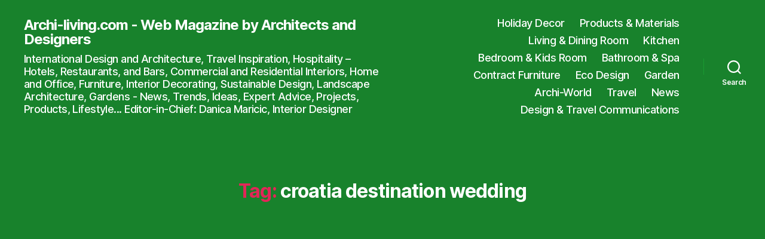

--- FILE ---
content_type: text/html; charset=UTF-8
request_url: https://www.archi-living.com/tag/croatia-destination-wedding/
body_size: 13511
content:
<!DOCTYPE html>

<html class="no-js" dir="ltr" lang="en" prefix="og: https://ogp.me/ns#">

	<head>

		<meta charset="UTF-8">
		<meta name="viewport" content="width=device-width, initial-scale=1.0">

		<link rel="profile" href="https://gmpg.org/xfn/11">

		<title>croatia destination wedding | Archi-living.com - Web Magazine by Architects and Designers</title>

		<!-- All in One SEO 4.9.3 - aioseo.com -->
	<meta name="robots" content="max-image-preview:large" />
	<meta name="keywords" content="hvar,hvar town,hvar island,hvar sightseeing,hvar attractions,hvar travel,things to do in hvar,croatia,visit croatia,things to do in croatia,croatia attractions,croatia sightseeing,dalmatia,dalmatian travel,dalmatian riviera,dalmatian islands,dalmatian coast,adriatic sea,adriatic travel,seaview,adriatic coast,adriatic islands,croatian coast,croatian islands,visit santorini,santorini travel,things to do in santorini,santorini attractions,santorini sightseeing,greece attractions,greece,visit greece,travel greece,greek islands,visit greek islands,greek islands travel,aegean sea,aegean sea islands,aegean islands,romantic travel,romantic vacations,romantic travel destinations,romantic travel destinations europe,romantic travel ideas,destination wedding,destination wedding europe,destination wedding greece,destination wedding santorini,croatia destination wedding,romantic couple,romance,romantic,greek food,greek wine,santorini food,delicacy food,santorini restaurant,sightseeing,travelling,world heritage sites,world heritage sites europe,santorini beaches,european beaches,beaches in europe,beaches in greece,famous beaches,beach holiday,travel destinations,travel attractions,travel inspiration,travel ideas,mediterranean,mediterranean style,blue sky,blue sea,beach holidays,sandy beach,sunrise,sunset,sunrise colors,sunset colors,travel blog,cultural heritage,travel souvenirs,croatia architecture,mediterranean architecture,greek architecture,historic architecture,architectural landmarks,historical landmark" />
	<link rel="canonical" href="https://www.archi-living.com/tag/croatia-destination-wedding/" />
	<meta name="generator" content="All in One SEO (AIOSEO) 4.9.3" />
		<script type="application/ld+json" class="aioseo-schema">
			{"@context":"https:\/\/schema.org","@graph":[{"@type":"BreadcrumbList","@id":"https:\/\/www.archi-living.com\/tag\/croatia-destination-wedding\/#breadcrumblist","itemListElement":[{"@type":"ListItem","@id":"https:\/\/www.archi-living.com#listItem","position":2,"name":"Home","item":"https:\/\/www.archi-living.com","nextItem":{"@type":"ListItem","@id":"https:\/\/www.archi-living.com\/tag\/croatia-destination-wedding\/#listItem","name":"croatia destination wedding"},"previousItem":{"@type":"ListItem","@id":"#listItem","name":"Archi-living.com"}},{"@type":"ListItem","@id":"https:\/\/www.archi-living.com\/tag\/croatia-destination-wedding\/#listItem","position":3,"name":"croatia destination wedding","previousItem":{"@type":"ListItem","@id":"https:\/\/www.archi-living.com#listItem","name":"Home"}}]},{"@type":"CollectionPage","@id":"https:\/\/www.archi-living.com\/tag\/croatia-destination-wedding\/#collectionpage","url":"https:\/\/www.archi-living.com\/tag\/croatia-destination-wedding\/","name":"croatia destination wedding | Archi-living.com - Web Magazine by Architects and Designers","inLanguage":"en","isPartOf":{"@id":"https:\/\/www.archi-living.com\/#website"},"breadcrumb":{"@id":"https:\/\/www.archi-living.com\/tag\/croatia-destination-wedding\/#breadcrumblist"}},{"@type":"Organization","@id":"https:\/\/www.archi-living.com\/#organization","name":"Archi-living.com","description":"International Design and Architecture, Travel Inspiration, Hospitality \u2013 Hotels, Restaurants, and Bars, Commercial and Residential Interiors, Home and Office, Furniture, Interior Decorating, Sustainable Design, Landscape Architecture, Gardens - News, Trends, Ideas, Expert Advice, Projects, Products, Lifestyle... Editor-in-Chief: Danica Maricic, Interior Designer","url":"https:\/\/www.archi-living.com\/","email":"danica@archi-living.com","foundingDate":"2013-07-27","numberOfEmployees":{"@type":"QuantitativeValue","minValue":1,"maxValue":5},"logo":{"@type":"ImageObject","url":"https:\/\/www.archi-living.com\/wp-content\/uploads\/Archi-living.com-Web-Magazine-by-Architects-and-Designers-logo-825x825px.jpg","@id":"https:\/\/www.archi-living.com\/tag\/croatia-destination-wedding\/#organizationLogo","width":825,"height":825,"caption":"Archi-living.com - Web Magazine by Architects and Designers"},"image":{"@id":"https:\/\/www.archi-living.com\/tag\/croatia-destination-wedding\/#organizationLogo"},"sameAs":["https:\/\/www.instagram.com\/dm_design_travel\/","https:\/\/www.youtube.com\/c\/DanicaMari\u010di\u0107","https:\/\/hr.linkedin.com\/in\/danicamaricic","https:\/\/www.facebook.com\/groups\/ArchiLivingStyle.Design.Travel\/","https:\/\/www.facebook.com\/danica.maricic","https:\/\/www.facebook.com\/DesignAndTravelByDM","https:\/\/www.instagram.com\/archiliving.com_design_travel\/","https:\/\/www.linkedin.com\/company\/archi-living-com"]},{"@type":"WebSite","@id":"https:\/\/www.archi-living.com\/#website","url":"https:\/\/www.archi-living.com\/","name":"Archi-living.com - Web Magazine by Architects and Designers","alternateName":"Archi-living.com - Design and Travel Communications by Danica Maricic","description":"International Design and Architecture, Travel Inspiration, Hospitality \u2013 Hotels, Restaurants, and Bars, Commercial and Residential Interiors, Home and Office, Furniture, Interior Decorating, Sustainable Design, Landscape Architecture, Gardens - News, Trends, Ideas, Expert Advice, Projects, Products, Lifestyle... Editor-in-Chief: Danica Maricic, Interior Designer","inLanguage":"en","publisher":{"@id":"https:\/\/www.archi-living.com\/#organization"}}]}
		</script>
		<!-- All in One SEO -->

<link rel='dns-prefetch' href='//www.googletagmanager.com' />
<link rel='dns-prefetch' href='//pagead2.googlesyndication.com' />
<link rel="alternate" type="application/rss+xml" title="Archi-living.com - Web Magazine by Architects and Designers &raquo; Feed" href="https://www.archi-living.com/feed/" />
<link rel="alternate" type="application/rss+xml" title="Archi-living.com - Web Magazine by Architects and Designers &raquo; Comments Feed" href="https://www.archi-living.com/comments/feed/" />
<link rel="alternate" type="application/rss+xml" title="Archi-living.com - Web Magazine by Architects and Designers &raquo; croatia destination wedding Tag Feed" href="https://www.archi-living.com/tag/croatia-destination-wedding/feed/" />
<style id='wp-img-auto-sizes-contain-inline-css'>img:is([sizes=auto i],[sizes^="auto," i]){contain-intrinsic-size:3000px 1500px}</style>

<style id='wp-emoji-styles-inline-css'>img.wp-smiley,img.emoji{display:inline!important;border:none!important;box-shadow:none!important;height:1em!important;width:1em!important;margin:0 0.07em!important;vertical-align:-0.1em!important;background:none!important;padding:0!important}</style>
<link data-optimized="1" rel='stylesheet' id='wp-block-library-css' href='https://www.archi-living.com/wp-content/litespeed/css/fbeb4bb247c0f4354b23aba1af7f8291.css?ver=8b37f' media='all' />
<style id='global-styles-inline-css'>:root{--wp--preset--aspect-ratio--square:1;--wp--preset--aspect-ratio--4-3:4/3;--wp--preset--aspect-ratio--3-4:3/4;--wp--preset--aspect-ratio--3-2:3/2;--wp--preset--aspect-ratio--2-3:2/3;--wp--preset--aspect-ratio--16-9:16/9;--wp--preset--aspect-ratio--9-16:9/16;--wp--preset--color--black:#000000;--wp--preset--color--cyan-bluish-gray:#abb8c3;--wp--preset--color--white:#ffffff;--wp--preset--color--pale-pink:#f78da7;--wp--preset--color--vivid-red:#cf2e2e;--wp--preset--color--luminous-vivid-orange:#ff6900;--wp--preset--color--luminous-vivid-amber:#fcb900;--wp--preset--color--light-green-cyan:#7bdcb5;--wp--preset--color--vivid-green-cyan:#00d084;--wp--preset--color--pale-cyan-blue:#8ed1fc;--wp--preset--color--vivid-cyan-blue:#0693e3;--wp--preset--color--vivid-purple:#9b51e0;--wp--preset--color--accent:#e22658;--wp--preset--color--primary:#000000;--wp--preset--color--secondary:#6d6d6d;--wp--preset--color--subtle-background:#dbdbdb;--wp--preset--color--background:#ffffff;--wp--preset--gradient--vivid-cyan-blue-to-vivid-purple:linear-gradient(135deg,rgb(6,147,227) 0%,rgb(155,81,224) 100%);--wp--preset--gradient--light-green-cyan-to-vivid-green-cyan:linear-gradient(135deg,rgb(122,220,180) 0%,rgb(0,208,130) 100%);--wp--preset--gradient--luminous-vivid-amber-to-luminous-vivid-orange:linear-gradient(135deg,rgb(252,185,0) 0%,rgb(255,105,0) 100%);--wp--preset--gradient--luminous-vivid-orange-to-vivid-red:linear-gradient(135deg,rgb(255,105,0) 0%,rgb(207,46,46) 100%);--wp--preset--gradient--very-light-gray-to-cyan-bluish-gray:linear-gradient(135deg,rgb(238,238,238) 0%,rgb(169,184,195) 100%);--wp--preset--gradient--cool-to-warm-spectrum:linear-gradient(135deg,rgb(74,234,220) 0%,rgb(151,120,209) 20%,rgb(207,42,186) 40%,rgb(238,44,130) 60%,rgb(251,105,98) 80%,rgb(254,248,76) 100%);--wp--preset--gradient--blush-light-purple:linear-gradient(135deg,rgb(255,206,236) 0%,rgb(152,150,240) 100%);--wp--preset--gradient--blush-bordeaux:linear-gradient(135deg,rgb(254,205,165) 0%,rgb(254,45,45) 50%,rgb(107,0,62) 100%);--wp--preset--gradient--luminous-dusk:linear-gradient(135deg,rgb(255,203,112) 0%,rgb(199,81,192) 50%,rgb(65,88,208) 100%);--wp--preset--gradient--pale-ocean:linear-gradient(135deg,rgb(255,245,203) 0%,rgb(182,227,212) 50%,rgb(51,167,181) 100%);--wp--preset--gradient--electric-grass:linear-gradient(135deg,rgb(202,248,128) 0%,rgb(113,206,126) 100%);--wp--preset--gradient--midnight:linear-gradient(135deg,rgb(2,3,129) 0%,rgb(40,116,252) 100%);--wp--preset--font-size--small:18px;--wp--preset--font-size--medium:20px;--wp--preset--font-size--large:26.25px;--wp--preset--font-size--x-large:42px;--wp--preset--font-size--normal:21px;--wp--preset--font-size--larger:32px;--wp--preset--spacing--20:0.44rem;--wp--preset--spacing--30:0.67rem;--wp--preset--spacing--40:1rem;--wp--preset--spacing--50:1.5rem;--wp--preset--spacing--60:2.25rem;--wp--preset--spacing--70:3.38rem;--wp--preset--spacing--80:5.06rem;--wp--preset--shadow--natural:6px 6px 9px rgba(0, 0, 0, 0.2);--wp--preset--shadow--deep:12px 12px 50px rgba(0, 0, 0, 0.4);--wp--preset--shadow--sharp:6px 6px 0px rgba(0, 0, 0, 0.2);--wp--preset--shadow--outlined:6px 6px 0px -3px rgb(255, 255, 255), 6px 6px rgb(0, 0, 0);--wp--preset--shadow--crisp:6px 6px 0px rgb(0, 0, 0)}:where(.is-layout-flex){gap:.5em}:where(.is-layout-grid){gap:.5em}body .is-layout-flex{display:flex}.is-layout-flex{flex-wrap:wrap;align-items:center}.is-layout-flex>:is(*,div){margin:0}body .is-layout-grid{display:grid}.is-layout-grid>:is(*,div){margin:0}:where(.wp-block-columns.is-layout-flex){gap:2em}:where(.wp-block-columns.is-layout-grid){gap:2em}:where(.wp-block-post-template.is-layout-flex){gap:1.25em}:where(.wp-block-post-template.is-layout-grid){gap:1.25em}.has-black-color{color:var(--wp--preset--color--black)!important}.has-cyan-bluish-gray-color{color:var(--wp--preset--color--cyan-bluish-gray)!important}.has-white-color{color:var(--wp--preset--color--white)!important}.has-pale-pink-color{color:var(--wp--preset--color--pale-pink)!important}.has-vivid-red-color{color:var(--wp--preset--color--vivid-red)!important}.has-luminous-vivid-orange-color{color:var(--wp--preset--color--luminous-vivid-orange)!important}.has-luminous-vivid-amber-color{color:var(--wp--preset--color--luminous-vivid-amber)!important}.has-light-green-cyan-color{color:var(--wp--preset--color--light-green-cyan)!important}.has-vivid-green-cyan-color{color:var(--wp--preset--color--vivid-green-cyan)!important}.has-pale-cyan-blue-color{color:var(--wp--preset--color--pale-cyan-blue)!important}.has-vivid-cyan-blue-color{color:var(--wp--preset--color--vivid-cyan-blue)!important}.has-vivid-purple-color{color:var(--wp--preset--color--vivid-purple)!important}.has-black-background-color{background-color:var(--wp--preset--color--black)!important}.has-cyan-bluish-gray-background-color{background-color:var(--wp--preset--color--cyan-bluish-gray)!important}.has-white-background-color{background-color:var(--wp--preset--color--white)!important}.has-pale-pink-background-color{background-color:var(--wp--preset--color--pale-pink)!important}.has-vivid-red-background-color{background-color:var(--wp--preset--color--vivid-red)!important}.has-luminous-vivid-orange-background-color{background-color:var(--wp--preset--color--luminous-vivid-orange)!important}.has-luminous-vivid-amber-background-color{background-color:var(--wp--preset--color--luminous-vivid-amber)!important}.has-light-green-cyan-background-color{background-color:var(--wp--preset--color--light-green-cyan)!important}.has-vivid-green-cyan-background-color{background-color:var(--wp--preset--color--vivid-green-cyan)!important}.has-pale-cyan-blue-background-color{background-color:var(--wp--preset--color--pale-cyan-blue)!important}.has-vivid-cyan-blue-background-color{background-color:var(--wp--preset--color--vivid-cyan-blue)!important}.has-vivid-purple-background-color{background-color:var(--wp--preset--color--vivid-purple)!important}.has-black-border-color{border-color:var(--wp--preset--color--black)!important}.has-cyan-bluish-gray-border-color{border-color:var(--wp--preset--color--cyan-bluish-gray)!important}.has-white-border-color{border-color:var(--wp--preset--color--white)!important}.has-pale-pink-border-color{border-color:var(--wp--preset--color--pale-pink)!important}.has-vivid-red-border-color{border-color:var(--wp--preset--color--vivid-red)!important}.has-luminous-vivid-orange-border-color{border-color:var(--wp--preset--color--luminous-vivid-orange)!important}.has-luminous-vivid-amber-border-color{border-color:var(--wp--preset--color--luminous-vivid-amber)!important}.has-light-green-cyan-border-color{border-color:var(--wp--preset--color--light-green-cyan)!important}.has-vivid-green-cyan-border-color{border-color:var(--wp--preset--color--vivid-green-cyan)!important}.has-pale-cyan-blue-border-color{border-color:var(--wp--preset--color--pale-cyan-blue)!important}.has-vivid-cyan-blue-border-color{border-color:var(--wp--preset--color--vivid-cyan-blue)!important}.has-vivid-purple-border-color{border-color:var(--wp--preset--color--vivid-purple)!important}.has-vivid-cyan-blue-to-vivid-purple-gradient-background{background:var(--wp--preset--gradient--vivid-cyan-blue-to-vivid-purple)!important}.has-light-green-cyan-to-vivid-green-cyan-gradient-background{background:var(--wp--preset--gradient--light-green-cyan-to-vivid-green-cyan)!important}.has-luminous-vivid-amber-to-luminous-vivid-orange-gradient-background{background:var(--wp--preset--gradient--luminous-vivid-amber-to-luminous-vivid-orange)!important}.has-luminous-vivid-orange-to-vivid-red-gradient-background{background:var(--wp--preset--gradient--luminous-vivid-orange-to-vivid-red)!important}.has-very-light-gray-to-cyan-bluish-gray-gradient-background{background:var(--wp--preset--gradient--very-light-gray-to-cyan-bluish-gray)!important}.has-cool-to-warm-spectrum-gradient-background{background:var(--wp--preset--gradient--cool-to-warm-spectrum)!important}.has-blush-light-purple-gradient-background{background:var(--wp--preset--gradient--blush-light-purple)!important}.has-blush-bordeaux-gradient-background{background:var(--wp--preset--gradient--blush-bordeaux)!important}.has-luminous-dusk-gradient-background{background:var(--wp--preset--gradient--luminous-dusk)!important}.has-pale-ocean-gradient-background{background:var(--wp--preset--gradient--pale-ocean)!important}.has-electric-grass-gradient-background{background:var(--wp--preset--gradient--electric-grass)!important}.has-midnight-gradient-background{background:var(--wp--preset--gradient--midnight)!important}.has-small-font-size{font-size:var(--wp--preset--font-size--small)!important}.has-medium-font-size{font-size:var(--wp--preset--font-size--medium)!important}.has-large-font-size{font-size:var(--wp--preset--font-size--large)!important}.has-x-large-font-size{font-size:var(--wp--preset--font-size--x-large)!important}</style>

<style id='classic-theme-styles-inline-css'>
/*! This file is auto-generated */
.wp-block-button__link{color:#fff;background-color:#32373c;border-radius:9999px;box-shadow:none;text-decoration:none;padding:calc(.667em + 2px) calc(1.333em + 2px);font-size:1.125em}.wp-block-file__button{background:#32373c;color:#fff;text-decoration:none}</style>
<link data-optimized="1" rel='stylesheet' id='twentytwenty-style-css' href='https://www.archi-living.com/wp-content/litespeed/css/c9cb89a8abd450f3890ec4f39c1ae6f5.css?ver=5f8ad' media='all' />
<style id='twentytwenty-style-inline-css'>.color-accent,.color-accent-hover:hover,.color-accent-hover:focus,:root .has-accent-color,.has-drop-cap:not(:focus):first-letter,.wp-block-button.is-style-outline,a{color:#e22658}blockquote,.border-color-accent,.border-color-accent-hover:hover,.border-color-accent-hover:focus{border-color:#e22658}button,.button,.faux-button,.wp-block-button__link,.wp-block-file .wp-block-file__button,input[type="button"],input[type="reset"],input[type="submit"],.bg-accent,.bg-accent-hover:hover,.bg-accent-hover:focus,:root .has-accent-background-color,.comment-reply-link{background-color:#e22658}.fill-children-accent,.fill-children-accent *{fill:#e22658}:root .has-background-color,button,.button,.faux-button,.wp-block-button__link,.wp-block-file__button,input[type="button"],input[type="reset"],input[type="submit"],.wp-block-button,.comment-reply-link,.has-background.has-primary-background-color:not(.has-text-color),.has-background.has-primary-background-color *:not(.has-text-color),.has-background.has-accent-background-color:not(.has-text-color),.has-background.has-accent-background-color *:not(.has-text-color){color:#fff}:root .has-background-background-color{background-color:#fff}body,.entry-title a,:root .has-primary-color{color:#000}:root .has-primary-background-color{background-color:#000}cite,figcaption,.wp-caption-text,.post-meta,.entry-content .wp-block-archives li,.entry-content .wp-block-categories li,.entry-content .wp-block-latest-posts li,.wp-block-latest-comments__comment-date,.wp-block-latest-posts__post-date,.wp-block-embed figcaption,.wp-block-image figcaption,.wp-block-pullquote cite,.comment-metadata,.comment-respond .comment-notes,.comment-respond .logged-in-as,.pagination .dots,.entry-content hr:not(.has-background),hr.styled-separator,:root .has-secondary-color{color:#6d6d6d}:root .has-secondary-background-color{background-color:#6d6d6d}pre,fieldset,input,textarea,table,table *,hr{border-color:#dbdbdb}caption,code,code,kbd,samp,.wp-block-table.is-style-stripes tbody tr:nth-child(odd),:root .has-subtle-background-background-color{background-color:#dbdbdb}.wp-block-table.is-style-stripes{border-bottom-color:#dbdbdb}.wp-block-latest-posts.is-grid li{border-top-color:#dbdbdb}:root .has-subtle-background-color{color:#dbdbdb}body:not(.overlay-header) .primary-menu>li>a,body:not(.overlay-header) .primary-menu>li>.icon,.modal-menu a,.footer-menu a,.footer-widgets a:where(:not(.wp-block-button__link)),#site-footer .wp-block-button.is-style-outline,.wp-block-pullquote:before,.singular:not(.overlay-header) .entry-header a,.archive-header a,.header-footer-group .color-accent,.header-footer-group .color-accent-hover:hover{color:#fdf6f7}.social-icons a,#site-footer button:not(.toggle),#site-footer .button,#site-footer .faux-button,#site-footer .wp-block-button__link,#site-footer .wp-block-file__button,#site-footer input[type="button"],#site-footer input[type="reset"],#site-footer input[type="submit"]{background-color:#fdf6f7}.social-icons a,body:not(.overlay-header) .primary-menu ul,.header-footer-group button,.header-footer-group .button,.header-footer-group .faux-button,.header-footer-group .wp-block-button:not(.is-style-outline) .wp-block-button__link,.header-footer-group .wp-block-file__button,.header-footer-group input[type="button"],.header-footer-group input[type="reset"],.header-footer-group input[type="submit"]{color:#18822c}#site-header,.footer-nav-widgets-wrapper,#site-footer,.menu-modal,.menu-modal-inner,.search-modal-inner,.archive-header,.singular .entry-header,.singular .featured-media:before,.wp-block-pullquote:before{background-color:#18822c}.header-footer-group,body:not(.overlay-header) #site-header .toggle,.menu-modal .toggle{color:#fff}body:not(.overlay-header) .primary-menu ul{background-color:#fff}body:not(.overlay-header) .primary-menu>li>ul:after{border-bottom-color:#fff}body:not(.overlay-header) .primary-menu ul ul:after{border-left-color:#fff}.site-description,body:not(.overlay-header) .toggle-inner .toggle-text,.widget .post-date,.widget .rss-date,.widget_archive li,.widget_categories li,.widget cite,.widget_pages li,.widget_meta li,.widget_nav_menu li,.powered-by-wordpress,.footer-credits .privacy-policy,.to-the-top,.singular .entry-header .post-meta,.singular:not(.overlay-header) .entry-header .post-meta a{color:#fff}.header-footer-group pre,.header-footer-group fieldset,.header-footer-group input,.header-footer-group textarea,.header-footer-group table,.header-footer-group table *,.footer-nav-widgets-wrapper,#site-footer,.menu-modal nav *,.footer-widgets-outer-wrapper,.footer-top{border-color:#1a9c32}.header-footer-group table caption,body:not(.overlay-header) .header-inner .toggle-wrapper::before{background-color:#1a9c32}</style>
<link data-optimized="1" rel='stylesheet' id='twentytwenty-fonts-css' href='https://www.archi-living.com/wp-content/litespeed/css/bb0b29c4186fcf1bfed521f8733a372f.css?ver=db6af' media='all' />
<link data-optimized="1" rel='stylesheet' id='twentytwenty-print-style-css' href='https://www.archi-living.com/wp-content/litespeed/css/8210dfb69d519550c544ccc5e7b67c4e.css?ver=12f04' media='print' />
<script data-optimized="1" src="https://www.archi-living.com/wp-content/litespeed/js/2fe88c095f142f43d082843f02349d23.js?ver=44d41" id="twentytwenty-js-js" defer data-wp-strategy="defer"></script>

<!-- Google tag (gtag.js) snippet added by Site Kit -->
<!-- Google Analytics snippet added by Site Kit -->
<script src="https://www.googletagmanager.com/gtag/js?id=GT-K824463" id="google_gtagjs-js" async></script>
<script id="google_gtagjs-js-after">
window.dataLayer = window.dataLayer || [];function gtag(){dataLayer.push(arguments);}
gtag("set","linker",{"domains":["www.archi-living.com"]});
gtag("js", new Date());
gtag("set", "developer_id.dZTNiMT", true);
gtag("config", "GT-K824463");
//# sourceURL=google_gtagjs-js-after
</script>
<link rel="https://api.w.org/" href="https://www.archi-living.com/wp-json/" /><link rel="alternate" title="JSON" type="application/json" href="https://www.archi-living.com/wp-json/wp/v2/tags/3271" /><link rel="EditURI" type="application/rsd+xml" title="RSD" href="https://www.archi-living.com/xmlrpc.php?rsd" />
<meta name="generator" content="WordPress 6.9" />
<meta name="generator" content="Site Kit by Google 1.170.0" /><script>document.documentElement.className=document.documentElement.className.replace('no-js','js')</script>

<!-- Google AdSense meta tags added by Site Kit -->
<meta name="google-adsense-platform-account" content="ca-host-pub-2644536267352236">
<meta name="google-adsense-platform-domain" content="sitekit.withgoogle.com">
<!-- End Google AdSense meta tags added by Site Kit -->
<style id="custom-background-css">body.custom-background{background-color:#fff}</style>
	
<!-- Google AdSense snippet added by Site Kit -->
<script async src="https://pagead2.googlesyndication.com/pagead/js/adsbygoogle.js?client=ca-pub-9629824824623266&amp;host=ca-host-pub-2644536267352236" crossorigin="anonymous"></script>

<!-- End Google AdSense snippet added by Site Kit -->
<link rel="icon" href="https://www.archi-living.com/wp-content/uploads/cropped-Archi-living.com-Web-Magazine-by-Architects-and-Designers-website-icon-512x512-1-32x32.jpg" sizes="32x32" />
<link rel="icon" href="https://www.archi-living.com/wp-content/uploads/cropped-Archi-living.com-Web-Magazine-by-Architects-and-Designers-website-icon-512x512-1-192x192.jpg" sizes="192x192" />
<link rel="apple-touch-icon" href="https://www.archi-living.com/wp-content/uploads/cropped-Archi-living.com-Web-Magazine-by-Architects-and-Designers-website-icon-512x512-1-180x180.jpg" />
<meta name="msapplication-TileImage" content="https://www.archi-living.com/wp-content/uploads/cropped-Archi-living.com-Web-Magazine-by-Architects-and-Designers-website-icon-512x512-1-270x270.jpg" />

	</head>

	<body class="archive tag tag-croatia-destination-wedding tag-3271 custom-background wp-embed-responsive wp-theme-twentytwenty enable-search-modal has-no-pagination showing-comments show-avatars footer-top-visible">

		<a class="skip-link screen-reader-text" href="#site-content">Skip to the content</a>
		<header id="site-header" class="header-footer-group">

			<div class="header-inner section-inner">

				<div class="header-titles-wrapper">

					
						<button class="toggle search-toggle mobile-search-toggle" data-toggle-target=".search-modal" data-toggle-body-class="showing-search-modal" data-set-focus=".search-modal .search-field" aria-expanded="false">
							<span class="toggle-inner">
								<span class="toggle-icon">
									<svg class="svg-icon" aria-hidden="true" role="img" focusable="false" xmlns="http://www.w3.org/2000/svg" width="23" height="23" viewBox="0 0 23 23"><path d="M38.710696,48.0601792 L43,52.3494831 L41.3494831,54 L37.0601792,49.710696 C35.2632422,51.1481185 32.9839107,52.0076499 30.5038249,52.0076499 C24.7027226,52.0076499 20,47.3049272 20,41.5038249 C20,35.7027226 24.7027226,31 30.5038249,31 C36.3049272,31 41.0076499,35.7027226 41.0076499,41.5038249 C41.0076499,43.9839107 40.1481185,46.2632422 38.710696,48.0601792 Z M36.3875844,47.1716785 C37.8030221,45.7026647 38.6734666,43.7048964 38.6734666,41.5038249 C38.6734666,36.9918565 35.0157934,33.3341833 30.5038249,33.3341833 C25.9918565,33.3341833 22.3341833,36.9918565 22.3341833,41.5038249 C22.3341833,46.0157934 25.9918565,49.6734666 30.5038249,49.6734666 C32.7048964,49.6734666 34.7026647,48.8030221 36.1716785,47.3875844 C36.2023931,47.347638 36.2360451,47.3092237 36.2726343,47.2726343 C36.3092237,47.2360451 36.347638,47.2023931 36.3875844,47.1716785 Z" transform="translate(-20 -31)" /></svg>								</span>
								<span class="toggle-text">Search</span>
							</span>
						</button><!-- .search-toggle -->

					
					<div class="header-titles">

						<div class="site-title faux-heading"><a href="https://www.archi-living.com/" rel="home">Archi-living.com - Web Magazine by Architects and Designers</a></div><div class="site-description">International Design and Architecture, Travel Inspiration, Hospitality &ndash; Hotels, Restaurants, and Bars, Commercial and Residential Interiors, Home and Office, Furniture, Interior Decorating, Sustainable Design, Landscape Architecture, Gardens - News, Trends, Ideas, Expert Advice, Projects, Products, Lifestyle... Editor-in-Chief: Danica Maricic, Interior Designer</div><!-- .site-description -->
					</div><!-- .header-titles -->

					<button class="toggle nav-toggle mobile-nav-toggle" data-toggle-target=".menu-modal"  data-toggle-body-class="showing-menu-modal" aria-expanded="false" data-set-focus=".close-nav-toggle">
						<span class="toggle-inner">
							<span class="toggle-icon">
								<svg class="svg-icon" aria-hidden="true" role="img" focusable="false" xmlns="http://www.w3.org/2000/svg" width="26" height="7" viewBox="0 0 26 7"><path fill-rule="evenodd" d="M332.5,45 C330.567003,45 329,43.4329966 329,41.5 C329,39.5670034 330.567003,38 332.5,38 C334.432997,38 336,39.5670034 336,41.5 C336,43.4329966 334.432997,45 332.5,45 Z M342,45 C340.067003,45 338.5,43.4329966 338.5,41.5 C338.5,39.5670034 340.067003,38 342,38 C343.932997,38 345.5,39.5670034 345.5,41.5 C345.5,43.4329966 343.932997,45 342,45 Z M351.5,45 C349.567003,45 348,43.4329966 348,41.5 C348,39.5670034 349.567003,38 351.5,38 C353.432997,38 355,39.5670034 355,41.5 C355,43.4329966 353.432997,45 351.5,45 Z" transform="translate(-329 -38)" /></svg>							</span>
							<span class="toggle-text">Menu</span>
						</span>
					</button><!-- .nav-toggle -->

				</div><!-- .header-titles-wrapper -->

				<div class="header-navigation-wrapper">

					
							<nav class="primary-menu-wrapper" aria-label="Horizontal">

								<ul class="primary-menu reset-list-style">

								<li id="menu-item-27533" class="menu-item menu-item-type-taxonomy menu-item-object-category menu-item-27533"><a href="https://www.archi-living.com/creative-christmas-decorating-ideas/">Holiday Decor</a></li>
<li id="menu-item-4885" class="menu-item menu-item-type-taxonomy menu-item-object-category menu-item-4885"><a href="https://www.archi-living.com/products-materials/">Products &amp; Materials</a></li>
<li id="menu-item-1290" class="menu-item menu-item-type-taxonomy menu-item-object-category menu-item-1290"><a href="https://www.archi-living.com/living-dining-room/">Living &amp; Dining Room</a></li>
<li id="menu-item-1291" class="menu-item menu-item-type-taxonomy menu-item-object-category menu-item-1291"><a href="https://www.archi-living.com/kitchen/">Kitchen</a></li>
<li id="menu-item-1292" class="menu-item menu-item-type-taxonomy menu-item-object-category menu-item-1292"><a href="https://www.archi-living.com/bedroom-kids-room/">Bedroom &amp; Kids Room</a></li>
<li id="menu-item-1293" class="menu-item menu-item-type-taxonomy menu-item-object-category menu-item-1293"><a href="https://www.archi-living.com/bathroom-spa/">Bathroom &amp; Spa</a></li>
<li id="menu-item-1294" class="menu-item menu-item-type-taxonomy menu-item-object-category menu-item-1294"><a href="https://www.archi-living.com/contract-furniture/">Contract Furniture</a></li>
<li id="menu-item-1297" class="menu-item menu-item-type-taxonomy menu-item-object-category menu-item-1297"><a href="https://www.archi-living.com/eco-design/">Eco Design</a></li>
<li id="menu-item-1295" class="menu-item menu-item-type-taxonomy menu-item-object-category menu-item-1295"><a href="https://www.archi-living.com/garden/">Garden</a></li>
<li id="menu-item-1296" class="menu-item menu-item-type-taxonomy menu-item-object-category menu-item-1296"><a href="https://www.archi-living.com/archi-world/">Archi-World</a></li>
<li id="menu-item-23787" class="menu-item menu-item-type-taxonomy menu-item-object-category menu-item-23787"><a href="https://www.archi-living.com/travel/">Travel</a></li>
<li id="menu-item-1298" class="menu-item menu-item-type-taxonomy menu-item-object-category menu-item-1298"><a href="https://www.archi-living.com/news/">News</a></li>
<li id="menu-item-42110" class="menu-item menu-item-type-taxonomy menu-item-object-category menu-item-42110"><a href="https://www.archi-living.com/design-travel-communications/">Design &amp; Travel Communications</a></li>

								</ul>

							</nav><!-- .primary-menu-wrapper -->

						
						<div class="header-toggles hide-no-js">

						
							<div class="toggle-wrapper search-toggle-wrapper">

								<button class="toggle search-toggle desktop-search-toggle" data-toggle-target=".search-modal" data-toggle-body-class="showing-search-modal" data-set-focus=".search-modal .search-field" aria-expanded="false">
									<span class="toggle-inner">
										<svg class="svg-icon" aria-hidden="true" role="img" focusable="false" xmlns="http://www.w3.org/2000/svg" width="23" height="23" viewBox="0 0 23 23"><path d="M38.710696,48.0601792 L43,52.3494831 L41.3494831,54 L37.0601792,49.710696 C35.2632422,51.1481185 32.9839107,52.0076499 30.5038249,52.0076499 C24.7027226,52.0076499 20,47.3049272 20,41.5038249 C20,35.7027226 24.7027226,31 30.5038249,31 C36.3049272,31 41.0076499,35.7027226 41.0076499,41.5038249 C41.0076499,43.9839107 40.1481185,46.2632422 38.710696,48.0601792 Z M36.3875844,47.1716785 C37.8030221,45.7026647 38.6734666,43.7048964 38.6734666,41.5038249 C38.6734666,36.9918565 35.0157934,33.3341833 30.5038249,33.3341833 C25.9918565,33.3341833 22.3341833,36.9918565 22.3341833,41.5038249 C22.3341833,46.0157934 25.9918565,49.6734666 30.5038249,49.6734666 C32.7048964,49.6734666 34.7026647,48.8030221 36.1716785,47.3875844 C36.2023931,47.347638 36.2360451,47.3092237 36.2726343,47.2726343 C36.3092237,47.2360451 36.347638,47.2023931 36.3875844,47.1716785 Z" transform="translate(-20 -31)" /></svg>										<span class="toggle-text">Search</span>
									</span>
								</button><!-- .search-toggle -->

							</div>

							
						</div><!-- .header-toggles -->
						
				</div><!-- .header-navigation-wrapper -->

			</div><!-- .header-inner -->

			<div class="search-modal cover-modal header-footer-group" data-modal-target-string=".search-modal" role="dialog" aria-modal="true" aria-label="Search">

	<div class="search-modal-inner modal-inner">

		<div class="section-inner">

			<form role="search" aria-label="Search for:" method="get" class="search-form" action="https://www.archi-living.com/">
	<label for="search-form-1">
		<span class="screen-reader-text">
			Search for:		</span>
		<input type="search" id="search-form-1" class="search-field" placeholder="Search &hellip;" value="" name="s" />
	</label>
	<input type="submit" class="search-submit" value="Search" />
</form>

			<button class="toggle search-untoggle close-search-toggle fill-children-current-color" data-toggle-target=".search-modal" data-toggle-body-class="showing-search-modal" data-set-focus=".search-modal .search-field">
				<span class="screen-reader-text">
					Close search				</span>
				<svg class="svg-icon" aria-hidden="true" role="img" focusable="false" xmlns="http://www.w3.org/2000/svg" width="16" height="16" viewBox="0 0 16 16"><polygon fill="" fill-rule="evenodd" points="6.852 7.649 .399 1.195 1.445 .149 7.899 6.602 14.352 .149 15.399 1.195 8.945 7.649 15.399 14.102 14.352 15.149 7.899 8.695 1.445 15.149 .399 14.102" /></svg>			</button><!-- .search-toggle -->

		</div><!-- .section-inner -->

	</div><!-- .search-modal-inner -->

</div><!-- .menu-modal -->

		</header><!-- #site-header -->

		
<div class="menu-modal cover-modal header-footer-group" data-modal-target-string=".menu-modal">

	<div class="menu-modal-inner modal-inner">

		<div class="menu-wrapper section-inner">

			<div class="menu-top">

				<button class="toggle close-nav-toggle fill-children-current-color" data-toggle-target=".menu-modal" data-toggle-body-class="showing-menu-modal" data-set-focus=".menu-modal">
					<span class="toggle-text">Close Menu</span>
					<svg class="svg-icon" aria-hidden="true" role="img" focusable="false" xmlns="http://www.w3.org/2000/svg" width="16" height="16" viewBox="0 0 16 16"><polygon fill="" fill-rule="evenodd" points="6.852 7.649 .399 1.195 1.445 .149 7.899 6.602 14.352 .149 15.399 1.195 8.945 7.649 15.399 14.102 14.352 15.149 7.899 8.695 1.445 15.149 .399 14.102" /></svg>				</button><!-- .nav-toggle -->

				
					<nav class="mobile-menu" aria-label="Mobile">

						<ul class="modal-menu reset-list-style">

						<li class="menu-item menu-item-type-taxonomy menu-item-object-category menu-item-27533"><div class="ancestor-wrapper"><a href="https://www.archi-living.com/creative-christmas-decorating-ideas/">Holiday Decor</a></div><!-- .ancestor-wrapper --></li>
<li class="menu-item menu-item-type-taxonomy menu-item-object-category menu-item-4885"><div class="ancestor-wrapper"><a href="https://www.archi-living.com/products-materials/">Products &amp; Materials</a></div><!-- .ancestor-wrapper --></li>
<li class="menu-item menu-item-type-taxonomy menu-item-object-category menu-item-1290"><div class="ancestor-wrapper"><a href="https://www.archi-living.com/living-dining-room/">Living &amp; Dining Room</a></div><!-- .ancestor-wrapper --></li>
<li class="menu-item menu-item-type-taxonomy menu-item-object-category menu-item-1291"><div class="ancestor-wrapper"><a href="https://www.archi-living.com/kitchen/">Kitchen</a></div><!-- .ancestor-wrapper --></li>
<li class="menu-item menu-item-type-taxonomy menu-item-object-category menu-item-1292"><div class="ancestor-wrapper"><a href="https://www.archi-living.com/bedroom-kids-room/">Bedroom &amp; Kids Room</a></div><!-- .ancestor-wrapper --></li>
<li class="menu-item menu-item-type-taxonomy menu-item-object-category menu-item-1293"><div class="ancestor-wrapper"><a href="https://www.archi-living.com/bathroom-spa/">Bathroom &amp; Spa</a></div><!-- .ancestor-wrapper --></li>
<li class="menu-item menu-item-type-taxonomy menu-item-object-category menu-item-1294"><div class="ancestor-wrapper"><a href="https://www.archi-living.com/contract-furniture/">Contract Furniture</a></div><!-- .ancestor-wrapper --></li>
<li class="menu-item menu-item-type-taxonomy menu-item-object-category menu-item-1297"><div class="ancestor-wrapper"><a href="https://www.archi-living.com/eco-design/">Eco Design</a></div><!-- .ancestor-wrapper --></li>
<li class="menu-item menu-item-type-taxonomy menu-item-object-category menu-item-1295"><div class="ancestor-wrapper"><a href="https://www.archi-living.com/garden/">Garden</a></div><!-- .ancestor-wrapper --></li>
<li class="menu-item menu-item-type-taxonomy menu-item-object-category menu-item-1296"><div class="ancestor-wrapper"><a href="https://www.archi-living.com/archi-world/">Archi-World</a></div><!-- .ancestor-wrapper --></li>
<li class="menu-item menu-item-type-taxonomy menu-item-object-category menu-item-23787"><div class="ancestor-wrapper"><a href="https://www.archi-living.com/travel/">Travel</a></div><!-- .ancestor-wrapper --></li>
<li class="menu-item menu-item-type-taxonomy menu-item-object-category menu-item-1298"><div class="ancestor-wrapper"><a href="https://www.archi-living.com/news/">News</a></div><!-- .ancestor-wrapper --></li>
<li class="menu-item menu-item-type-taxonomy menu-item-object-category menu-item-42110"><div class="ancestor-wrapper"><a href="https://www.archi-living.com/design-travel-communications/">Design &amp; Travel Communications</a></div><!-- .ancestor-wrapper --></li>

						</ul>

					</nav>

					
			</div><!-- .menu-top -->

			<div class="menu-bottom">

				
			</div><!-- .menu-bottom -->

		</div><!-- .menu-wrapper -->

	</div><!-- .menu-modal-inner -->

</div><!-- .menu-modal -->

<main id="site-content">

	
		<header class="archive-header has-text-align-center header-footer-group">

			<div class="archive-header-inner section-inner medium">

									<h1 class="archive-title"><span class="color-accent">Tag:</span> <span>croatia destination wedding</span></h1>
				
				
			</div><!-- .archive-header-inner -->

		</header><!-- .archive-header -->

		
<article class="post-29832 post type-post status-publish format-standard has-post-thumbnail hentry category-travel tag-adriatic-islands tag-aegean-islands tag-aegean-sea tag-aegean-sea-islands tag-architectural-landmarks tag-beach-holiday tag-beaches-in-europe tag-beaches-in-greece tag-croatia-destination-wedding tag-dalmatian-islands tag-dalmatian-riviera tag-destination-wedding tag-destination-wedding-europe tag-destination-wedding-greece tag-destination-wedding-santorini tag-european-beaches tag-greece-attractions tag-greek-food tag-greek-islands tag-greek-islands-travel tag-greek-wine tag-historical-landmark tag-hvar-attractions tag-hvar-island tag-hvar-sightseeing tag-hvar-town tag-hvar-travel tag-mediterranean tag-romance tag-romantic-travel-destinations-europe tag-romantic-travel-ideas tag-santorini-attractions tag-santorini-food tag-santorini-sightseeing tag-santorini-travel tag-sunrise-colors tag-sunset-colors tag-things-to-do-in-hvar tag-things-to-do-in-santorini tag-travelling tag-visit-greek-islands tag-visit-santorini tag-world-heritage-sites tag-world-heritage-sites-europe" id="post-29832">

	
<header class="entry-header has-text-align-center">

	<div class="entry-header-inner section-inner medium">

		
			<div class="entry-categories">
				<span class="screen-reader-text">
					Categories				</span>
				<div class="entry-categories-inner">
					<a href="https://www.archi-living.com/travel/" rel="category tag">Travel</a>				</div><!-- .entry-categories-inner -->
			</div><!-- .entry-categories -->

			<h2 class="entry-title heading-size-1"><a href="https://www.archi-living.com/29832/romantic-travel-destinations-hvar-and-santorini-islands/">Romantic Travel Destinations – Hvar and Santorini Islands</a></h2>
		<div class="post-meta-wrapper post-meta-single post-meta-single-top">

			<ul class="post-meta">

									<li class="post-author meta-wrapper">
						<span class="meta-icon">
							<span class="screen-reader-text">
								Post author							</span>
							<svg class="svg-icon" aria-hidden="true" role="img" focusable="false" xmlns="http://www.w3.org/2000/svg" width="18" height="20" viewBox="0 0 18 20"><path fill="" d="M18,19 C18,19.5522847 17.5522847,20 17,20 C16.4477153,20 16,19.5522847 16,19 L16,17 C16,15.3431458 14.6568542,14 13,14 L5,14 C3.34314575,14 2,15.3431458 2,17 L2,19 C2,19.5522847 1.55228475,20 1,20 C0.44771525,20 0,19.5522847 0,19 L0,17 C0,14.2385763 2.23857625,12 5,12 L13,12 C15.7614237,12 18,14.2385763 18,17 L18,19 Z M9,10 C6.23857625,10 4,7.76142375 4,5 C4,2.23857625 6.23857625,0 9,0 C11.7614237,0 14,2.23857625 14,5 C14,7.76142375 11.7614237,10 9,10 Z M9,8 C10.6568542,8 12,6.65685425 12,5 C12,3.34314575 10.6568542,2 9,2 C7.34314575,2 6,3.34314575 6,5 C6,6.65685425 7.34314575,8 9,8 Z" /></svg>						</span>
						<span class="meta-text">
							By <a href="https://www.archi-living.com/author/danica/">Danica Maričić</a>						</span>
					</li>
										<li class="post-date meta-wrapper">
						<span class="meta-icon">
							<span class="screen-reader-text">
								Post date							</span>
							<svg class="svg-icon" aria-hidden="true" role="img" focusable="false" xmlns="http://www.w3.org/2000/svg" width="18" height="19" viewBox="0 0 18 19"><path fill="" d="M4.60069444,4.09375 L3.25,4.09375 C2.47334957,4.09375 1.84375,4.72334957 1.84375,5.5 L1.84375,7.26736111 L16.15625,7.26736111 L16.15625,5.5 C16.15625,4.72334957 15.5266504,4.09375 14.75,4.09375 L13.3993056,4.09375 L13.3993056,4.55555556 C13.3993056,5.02154581 13.0215458,5.39930556 12.5555556,5.39930556 C12.0895653,5.39930556 11.7118056,5.02154581 11.7118056,4.55555556 L11.7118056,4.09375 L6.28819444,4.09375 L6.28819444,4.55555556 C6.28819444,5.02154581 5.9104347,5.39930556 5.44444444,5.39930556 C4.97845419,5.39930556 4.60069444,5.02154581 4.60069444,4.55555556 L4.60069444,4.09375 Z M6.28819444,2.40625 L11.7118056,2.40625 L11.7118056,1 C11.7118056,0.534009742 12.0895653,0.15625 12.5555556,0.15625 C13.0215458,0.15625 13.3993056,0.534009742 13.3993056,1 L13.3993056,2.40625 L14.75,2.40625 C16.4586309,2.40625 17.84375,3.79136906 17.84375,5.5 L17.84375,15.875 C17.84375,17.5836309 16.4586309,18.96875 14.75,18.96875 L3.25,18.96875 C1.54136906,18.96875 0.15625,17.5836309 0.15625,15.875 L0.15625,5.5 C0.15625,3.79136906 1.54136906,2.40625 3.25,2.40625 L4.60069444,2.40625 L4.60069444,1 C4.60069444,0.534009742 4.97845419,0.15625 5.44444444,0.15625 C5.9104347,0.15625 6.28819444,0.534009742 6.28819444,1 L6.28819444,2.40625 Z M1.84375,8.95486111 L1.84375,15.875 C1.84375,16.6516504 2.47334957,17.28125 3.25,17.28125 L14.75,17.28125 C15.5266504,17.28125 16.15625,16.6516504 16.15625,15.875 L16.15625,8.95486111 L1.84375,8.95486111 Z" /></svg>						</span>
						<span class="meta-text">
							<a href="https://www.archi-living.com/29832/romantic-travel-destinations-hvar-and-santorini-islands/">February 12, 2018</a>
						</span>
					</li>
					
			</ul><!-- .post-meta -->

		</div><!-- .post-meta-wrapper -->

		
	</div><!-- .entry-header-inner -->

</header><!-- .entry-header -->

	<figure class="featured-media">

		<div class="featured-media-inner section-inner medium">

			<img width="624" height="468" src="https://www.archi-living.com/wp-content/uploads/hvar-island_dalmatian-coast_croatia-sightseeing_adriatic-sea_sailboat_beach_trees_Archi-living_COVER-624x468.jpg" class="attachment-post-thumbnail size-post-thumbnail wp-post-image" alt="hvar,hvar town,hvar island,hvar sightseeing,hvar attractions,hvar travel,things to do in hvar,croatia,visit croatia,things to do in croatia,croatia attractions,croatia sightseeing,dalmatia,dalmatian travel,dalmatian riviera,dalmatian islands,dalmatian coast,adriatic sea,adriatic travel,seaview,adriatic coast,adriatic islands,croatian coast,croatian islands," decoding="async" fetchpriority="high" srcset="https://www.archi-living.com/wp-content/uploads/hvar-island_dalmatian-coast_croatia-sightseeing_adriatic-sea_sailboat_beach_trees_Archi-living_COVER-624x468.jpg 624w, https://www.archi-living.com/wp-content/uploads/hvar-island_dalmatian-coast_croatia-sightseeing_adriatic-sea_sailboat_beach_trees_Archi-living_COVER-300x225.jpg 300w, https://www.archi-living.com/wp-content/uploads/hvar-island_dalmatian-coast_croatia-sightseeing_adriatic-sea_sailboat_beach_trees_Archi-living_COVER-768x576.jpg 768w, https://www.archi-living.com/wp-content/uploads/hvar-island_dalmatian-coast_croatia-sightseeing_adriatic-sea_sailboat_beach_trees_Archi-living_COVER.jpg 780w" sizes="(max-width: 624px) 100vw, 624px" />
		</div><!-- .featured-media-inner -->

	</figure><!-- .featured-media -->

	
	<div class="post-inner thin ">

		<div class="entry-content">

			<p>Discover love in some of the most romantic travel destinations worldwide. Let’s start with two beautiful islands: Hvar, Croatia, and Santorini, Greece. These lovely islands are well known as wedding travel destinations since the fairytale sunrises and sunsets are an ideal setting for saying &#8211; I do.  Hvar – the Island of Sunshine Ancient emerald [&hellip;]</p>

		</div><!-- .entry-content -->

	</div><!-- .post-inner -->

	<div class="section-inner">
		
		<div class="post-meta-wrapper post-meta-single post-meta-single-bottom">

			<ul class="post-meta">

									<li class="post-tags meta-wrapper">
						<span class="meta-icon">
							<span class="screen-reader-text">
								Tags							</span>
							<svg class="svg-icon" aria-hidden="true" role="img" focusable="false" xmlns="http://www.w3.org/2000/svg" width="18" height="18" viewBox="0 0 18 18"><path fill="" d="M15.4496399,8.42490555 L8.66109799,1.63636364 L1.63636364,1.63636364 L1.63636364,8.66081885 L8.42522727,15.44178 C8.57869221,15.5954158 8.78693789,15.6817418 9.00409091,15.6817418 C9.22124393,15.6817418 9.42948961,15.5954158 9.58327627,15.4414581 L15.4486339,9.57610048 C15.7651495,9.25692435 15.7649133,8.74206554 15.4496399,8.42490555 Z M16.6084423,10.7304545 L10.7406818,16.59822 C10.280287,17.0591273 9.65554997,17.3181054 9.00409091,17.3181054 C8.35263185,17.3181054 7.72789481,17.0591273 7.26815877,16.5988788 L0.239976954,9.57887876 C0.0863319284,9.4254126 0,9.21716044 0,9 L0,0.818181818 C0,0.366312477 0.366312477,0 0.818181818,0 L9,0 C9.21699531,0 9.42510306,0.0862010512 9.57854191,0.239639906 L16.6084423,7.26954545 C17.5601275,8.22691012 17.5601275,9.77308988 16.6084423,10.7304545 Z M5,6 C4.44771525,6 4,5.55228475 4,5 C4,4.44771525 4.44771525,4 5,4 C5.55228475,4 6,4.44771525 6,5 C6,5.55228475 5.55228475,6 5,6 Z" /></svg>						</span>
						<span class="meta-text">
							<a href="https://www.archi-living.com/tag/adriatic-islands/" rel="tag">adriatic islands</a>, <a href="https://www.archi-living.com/tag/aegean-islands/" rel="tag">aegean islands</a>, <a href="https://www.archi-living.com/tag/aegean-sea/" rel="tag">aegean sea</a>, <a href="https://www.archi-living.com/tag/aegean-sea-islands/" rel="tag">aegean sea islands</a>, <a href="https://www.archi-living.com/tag/architectural-landmarks/" rel="tag">architectural landmarks</a>, <a href="https://www.archi-living.com/tag/beach-holiday/" rel="tag">beach holiday</a>, <a href="https://www.archi-living.com/tag/beaches-in-europe/" rel="tag">beaches in Europe</a>, <a href="https://www.archi-living.com/tag/beaches-in-greece/" rel="tag">beaches in Greece</a>, <a href="https://www.archi-living.com/tag/croatia-destination-wedding/" rel="tag">croatia destination wedding</a>, <a href="https://www.archi-living.com/tag/dalmatian-islands/" rel="tag">Dalmatian islands</a>, <a href="https://www.archi-living.com/tag/dalmatian-riviera/" rel="tag">Dalmatian riviera</a>, <a href="https://www.archi-living.com/tag/destination-wedding/" rel="tag">destination wedding</a>, <a href="https://www.archi-living.com/tag/destination-wedding-europe/" rel="tag">destination wedding europe</a>, <a href="https://www.archi-living.com/tag/destination-wedding-greece/" rel="tag">destination wedding greece</a>, <a href="https://www.archi-living.com/tag/destination-wedding-santorini/" rel="tag">destination wedding santorini</a>, <a href="https://www.archi-living.com/tag/european-beaches/" rel="tag">European beaches</a>, <a href="https://www.archi-living.com/tag/greece-attractions/" rel="tag">greece attractions</a>, <a href="https://www.archi-living.com/tag/greek-food/" rel="tag">greek food</a>, <a href="https://www.archi-living.com/tag/greek-islands/" rel="tag">greek islands</a>, <a href="https://www.archi-living.com/tag/greek-islands-travel/" rel="tag">greek islands travel</a>, <a href="https://www.archi-living.com/tag/greek-wine/" rel="tag">greek wine</a>, <a href="https://www.archi-living.com/tag/historical-landmark/" rel="tag">historical landmark</a>, <a href="https://www.archi-living.com/tag/hvar-attractions/" rel="tag">Hvar attractions</a>, <a href="https://www.archi-living.com/tag/hvar-island/" rel="tag">Hvar Island</a>, <a href="https://www.archi-living.com/tag/hvar-sightseeing/" rel="tag">Hvar sightseeing</a>, <a href="https://www.archi-living.com/tag/hvar-town/" rel="tag">hvar town</a>, <a href="https://www.archi-living.com/tag/hvar-travel/" rel="tag">hvar travel</a>, <a href="https://www.archi-living.com/tag/mediterranean/" rel="tag">Mediterranean</a>, <a href="https://www.archi-living.com/tag/romance/" rel="tag">romance</a>, <a href="https://www.archi-living.com/tag/romantic-travel-destinations-europe/" rel="tag">romantic travel destinations europe</a>, <a href="https://www.archi-living.com/tag/romantic-travel-ideas/" rel="tag">romantic travel ideas</a>, <a href="https://www.archi-living.com/tag/santorini-attractions/" rel="tag">santorini attractions</a>, <a href="https://www.archi-living.com/tag/santorini-food/" rel="tag">santorini food</a>, <a href="https://www.archi-living.com/tag/santorini-sightseeing/" rel="tag">santorini sightseeing</a>, <a href="https://www.archi-living.com/tag/santorini-travel/" rel="tag">santorini travel</a>, <a href="https://www.archi-living.com/tag/sunrise-colors/" rel="tag">sunrise colors</a>, <a href="https://www.archi-living.com/tag/sunset-colors/" rel="tag">sunset colors</a>, <a href="https://www.archi-living.com/tag/things-to-do-in-hvar/" rel="tag">things to do in hvar</a>, <a href="https://www.archi-living.com/tag/things-to-do-in-santorini/" rel="tag">things to do in santorini</a>, <a href="https://www.archi-living.com/tag/travelling/" rel="tag">travelling</a>, <a href="https://www.archi-living.com/tag/visit-greek-islands/" rel="tag">visit greek islands</a>, <a href="https://www.archi-living.com/tag/visit-santorini/" rel="tag">visit santorini</a>, <a href="https://www.archi-living.com/tag/world-heritage-sites/" rel="tag">World Heritage Sites</a>, <a href="https://www.archi-living.com/tag/world-heritage-sites-europe/" rel="tag">World Heritage Sites Europe</a>						</span>
					</li>
					
			</ul><!-- .post-meta -->

		</div><!-- .post-meta-wrapper -->

		
	</div><!-- .section-inner -->

	
</article><!-- .post -->

	
</main><!-- #site-content -->


	<div class="footer-nav-widgets-wrapper header-footer-group">

		<div class="footer-inner section-inner">

							<div class="footer-top has-footer-menu">
					
						<nav aria-label="Footer" class="footer-menu-wrapper">

							<ul class="footer-menu reset-list-style">
								<li id="menu-item-35905" class="menu-item menu-item-type-custom menu-item-object-custom menu-item-35905"><a href="https://www.archi-living.com/sitemap.html">HTML Sitemap</a></li>
<li id="menu-item-35877" class="menu-item menu-item-type-custom menu-item-object-custom menu-item-35877"><a href="https://www.archi-living.com/impressum/">Impressum</a></li>
<li id="menu-item-35878" class="menu-item menu-item-type-custom menu-item-object-custom menu-item-35878"><a href="https://www.archi-living.com/contact-us/">Contact Us</a></li>
<li id="menu-item-35879" class="menu-item menu-item-type-custom menu-item-object-custom menu-item-35879"><a href="https://www.archi-living.com/partners/">Partners</a></li>
<li id="menu-item-35880" class="menu-item menu-item-type-custom menu-item-object-custom menu-item-35880"><a href="https://www.facebook.com/ArchiLivingStyle">Facebook Page</a></li>
<li id="menu-item-35881" class="menu-item menu-item-type-custom menu-item-object-custom menu-item-35881"><a href="https://www.facebook.com/groups/ArchiLivingStyle.Design.Travel/">Archi-living.com Group on Facebook</a></li>
<li id="menu-item-35882" class="menu-item menu-item-type-custom menu-item-object-custom menu-item-35882"><a href="https://www.instagram.com/archiliving.com_design_travel/">Instagram Page</a></li>
<li id="menu-item-35883" class="menu-item menu-item-type-custom menu-item-object-custom menu-item-35883"><a href="https://www.linkedin.com/company/archi-living-com">LinkedIn Page</a></li>
							</ul>

						</nav><!-- .site-nav -->

														</div><!-- .footer-top -->

			
			
				<aside class="footer-widgets-outer-wrapper">

					<div class="footer-widgets-wrapper">

						
						
							<div class="footer-widgets column-two grid-item">
								<div class="widget aioseo-breadcrumb-widget"><div class="widget-content"><h2 class="widget-title subheading heading-size-3">Breadcrumbs</h2><div class="aioseo-breadcrumbs"><span class="aioseo-breadcrumb">
			Archi-living.com
		</span><span class="aioseo-breadcrumb-separator">&raquo;</span><span class="aioseo-breadcrumb">
			<a href="https://www.archi-living.com" title="Home">Home</a>
		</span><span class="aioseo-breadcrumb-separator">&raquo;</span><span class="aioseo-breadcrumb">
			croatia destination wedding
		</span></div></div></div>							</div>

						
					</div><!-- .footer-widgets-wrapper -->

				</aside><!-- .footer-widgets-outer-wrapper -->

			
		</div><!-- .footer-inner -->

	</div><!-- .footer-nav-widgets-wrapper -->

	
			<footer id="site-footer" class="header-footer-group">

				<div class="section-inner">

					<div class="footer-credits">

						<p class="footer-copyright">&copy;
							2026							<a href="https://www.archi-living.com/">Archi-living.com &#8211; Web Magazine by Architects and Designers</a>
						</p><!-- .footer-copyright -->

						<p class="privacy-policy"><a class="privacy-policy-link" href="https://www.archi-living.com/privacy-policy/" rel="privacy-policy">Privacy Policy</a></p>
						<p class="powered-by-wordpress">
							<a href="https://wordpress.org/">
								Powered by WordPress							</a>
						</p><!-- .powered-by-wordpress -->

					</div><!-- .footer-credits -->

					<a class="to-the-top" href="#site-header">
						<span class="to-the-top-long">
							To the top <span class="arrow" aria-hidden="true">&uarr;</span>						</span><!-- .to-the-top-long -->
						<span class="to-the-top-short">
							Up <span class="arrow" aria-hidden="true">&uarr;</span>						</span><!-- .to-the-top-short -->
					</a><!-- .to-the-top -->

				</div><!-- .section-inner -->

			</footer><!-- #site-footer -->

		<script type="speculationrules">
{"prefetch":[{"source":"document","where":{"and":[{"href_matches":"/*"},{"not":{"href_matches":["/wp-*.php","/wp-admin/*","/wp-content/uploads/*","/wp-content/*","/wp-content/plugins/*","/wp-content/themes/twentytwenty/*","/*\\?(.+)"]}},{"not":{"selector_matches":"a[rel~=\"nofollow\"]"}},{"not":{"selector_matches":".no-prefetch, .no-prefetch a"}}]},"eagerness":"conservative"}]}
</script>
		<style>:root{-webkit-user-select:none;-webkit-touch-callout:none;-ms-user-select:none;-moz-user-select:none;user-select:none}</style>
		<script data-optimized="1" type="text/javascript">document.oncontextmenu=function(event){if(event.target.tagName!='INPUT'&&event.target.tagName!='TEXTAREA'){event.preventDefault()}};document.ondragstart=function(){if(event.target.tagName!='INPUT'&&event.target.tagName!='TEXTAREA'){event.preventDefault()}}</script>
		<script id="wp-emoji-settings" type="application/json">
{"baseUrl":"https://s.w.org/images/core/emoji/17.0.2/72x72/","ext":".png","svgUrl":"https://s.w.org/images/core/emoji/17.0.2/svg/","svgExt":".svg","source":{"concatemoji":"https://www.archi-living.com/wp-includes/js/wp-emoji-release.min.js?ver=6.9"}}
</script>
<script type="module">
/*! This file is auto-generated */
const a=JSON.parse(document.getElementById("wp-emoji-settings").textContent),o=(window._wpemojiSettings=a,"wpEmojiSettingsSupports"),s=["flag","emoji"];function i(e){try{var t={supportTests:e,timestamp:(new Date).valueOf()};sessionStorage.setItem(o,JSON.stringify(t))}catch(e){}}function c(e,t,n){e.clearRect(0,0,e.canvas.width,e.canvas.height),e.fillText(t,0,0);t=new Uint32Array(e.getImageData(0,0,e.canvas.width,e.canvas.height).data);e.clearRect(0,0,e.canvas.width,e.canvas.height),e.fillText(n,0,0);const a=new Uint32Array(e.getImageData(0,0,e.canvas.width,e.canvas.height).data);return t.every((e,t)=>e===a[t])}function p(e,t){e.clearRect(0,0,e.canvas.width,e.canvas.height),e.fillText(t,0,0);var n=e.getImageData(16,16,1,1);for(let e=0;e<n.data.length;e++)if(0!==n.data[e])return!1;return!0}function u(e,t,n,a){switch(t){case"flag":return n(e,"\ud83c\udff3\ufe0f\u200d\u26a7\ufe0f","\ud83c\udff3\ufe0f\u200b\u26a7\ufe0f")?!1:!n(e,"\ud83c\udde8\ud83c\uddf6","\ud83c\udde8\u200b\ud83c\uddf6")&&!n(e,"\ud83c\udff4\udb40\udc67\udb40\udc62\udb40\udc65\udb40\udc6e\udb40\udc67\udb40\udc7f","\ud83c\udff4\u200b\udb40\udc67\u200b\udb40\udc62\u200b\udb40\udc65\u200b\udb40\udc6e\u200b\udb40\udc67\u200b\udb40\udc7f");case"emoji":return!a(e,"\ud83e\u1fac8")}return!1}function f(e,t,n,a){let r;const o=(r="undefined"!=typeof WorkerGlobalScope&&self instanceof WorkerGlobalScope?new OffscreenCanvas(300,150):document.createElement("canvas")).getContext("2d",{willReadFrequently:!0}),s=(o.textBaseline="top",o.font="600 32px Arial",{});return e.forEach(e=>{s[e]=t(o,e,n,a)}),s}function r(e){var t=document.createElement("script");t.src=e,t.defer=!0,document.head.appendChild(t)}a.supports={everything:!0,everythingExceptFlag:!0},new Promise(t=>{let n=function(){try{var e=JSON.parse(sessionStorage.getItem(o));if("object"==typeof e&&"number"==typeof e.timestamp&&(new Date).valueOf()<e.timestamp+604800&&"object"==typeof e.supportTests)return e.supportTests}catch(e){}return null}();if(!n){if("undefined"!=typeof Worker&&"undefined"!=typeof OffscreenCanvas&&"undefined"!=typeof URL&&URL.createObjectURL&&"undefined"!=typeof Blob)try{var e="postMessage("+f.toString()+"("+[JSON.stringify(s),u.toString(),c.toString(),p.toString()].join(",")+"));",a=new Blob([e],{type:"text/javascript"});const r=new Worker(URL.createObjectURL(a),{name:"wpTestEmojiSupports"});return void(r.onmessage=e=>{i(n=e.data),r.terminate(),t(n)})}catch(e){}i(n=f(s,u,c,p))}t(n)}).then(e=>{for(const n in e)a.supports[n]=e[n],a.supports.everything=a.supports.everything&&a.supports[n],"flag"!==n&&(a.supports.everythingExceptFlag=a.supports.everythingExceptFlag&&a.supports[n]);var t;a.supports.everythingExceptFlag=a.supports.everythingExceptFlag&&!a.supports.flag,a.supports.everything||((t=a.source||{}).concatemoji?r(t.concatemoji):t.wpemoji&&t.twemoji&&(r(t.twemoji),r(t.wpemoji)))});
//# sourceURL=https://www.archi-living.com/wp-includes/js/wp-emoji-loader.min.js
</script>

	</body>
</html>


<!-- Page cached by LiteSpeed Cache 7.7 on 2026-01-22 19:30:54 -->

--- FILE ---
content_type: text/html; charset=utf-8
request_url: https://www.google.com/recaptcha/api2/aframe
body_size: 266
content:
<!DOCTYPE HTML><html><head><meta http-equiv="content-type" content="text/html; charset=UTF-8"></head><body><script nonce="ZKpSbkOc21qqFpQ5t7tmjg">/** Anti-fraud and anti-abuse applications only. See google.com/recaptcha */ try{var clients={'sodar':'https://pagead2.googlesyndication.com/pagead/sodar?'};window.addEventListener("message",function(a){try{if(a.source===window.parent){var b=JSON.parse(a.data);var c=clients[b['id']];if(c){var d=document.createElement('img');d.src=c+b['params']+'&rc='+(localStorage.getItem("rc::a")?sessionStorage.getItem("rc::b"):"");window.document.body.appendChild(d);sessionStorage.setItem("rc::e",parseInt(sessionStorage.getItem("rc::e")||0)+1);localStorage.setItem("rc::h",'1769110257115');}}}catch(b){}});window.parent.postMessage("_grecaptcha_ready", "*");}catch(b){}</script></body></html>